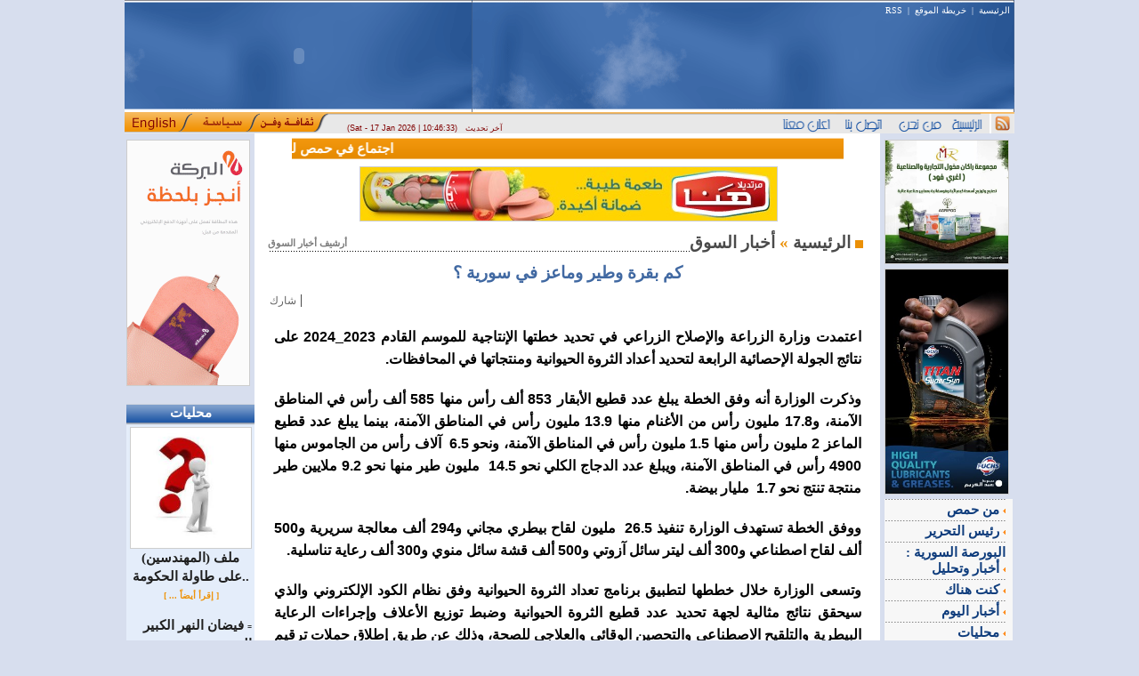

--- FILE ---
content_type: text/html; charset=UTF-8
request_url: https://syriandays.com/?page=show_det&select_page=47&id=74321
body_size: 47783
content:

<html>

<head><meta http-equiv="Content-Type" content="text/html; charset=utf-8">

<title>

كم بقرة وطير وماعز في سورية ؟
</title>



<meta name="verify-v1" content="dDQIwtKhD08p3IvOir84uNmWGygf2LEotjc94id2nB4=" />

<meta name="title" content="كم بقرة وطير وماعز في سورية ؟" />

<meta name="DC.Title" content="كم بقرة وطير وماعز في سورية ؟" />

<meta name="DC.Subject" content="كم بقرة وطير وماعز في سورية ؟" />

<meta name="description" content="اعتمدت وزارة الزراعة والإصلاح الزراعي في تحديد خطتها الإنتاجية للموسم القادم 2023_20 ... | syriandays.com" />

<meta name="DC.Description" content="اعتمدت وزارة الزراعة والإصلاح الزراعي في تحديد خطتها الإنتاجية للموسم القادم 2023_20 ... | syriandays.com" />

<meta name="keywords" content="كم,بقرة,وطير,وماعز,في,سورية,؟" />

<META NAME="ROBOTS" CONTENT="ALL">

<meta name="google-site-verification" content="1k8aq8e3iaEe1V6HEuEYVnQijldyjVWtet0MO5FEeSI" />

<meta name="copyright" content="syriandays.com 2006-2026, All Rights Reserved. " />

<meta http-equiv="author" content="Mohannad Orfali - Ten-neT.biz" />

<meta name="programmer" content="Mohannad Orfali" />

<link href="white.css" rel="stylesheet" type="text/css">

<style type="text/css">



<!--



body {



	margin-left: 0px;



	margin-top: 0px;



	margin-right: 0px;



	margin-bottom: 0px;



}



-->



</style>



<SCRIPT LANGUAGE=javascript>



<!--



function calcHeight()



{



  //find the height of the internal page



  var the_height=



    document.getElementById('the_iframe').contentWindow.



      document.body.scrollHeight;







  //change the height of the iframe



  document.getElementById('the_iframe').height=



      the_height;



}



//-->



////////////////////////////////////



function chk_search(){



var re1 = /\*/gi;



	var re2 = /\#/gi;



	var re3 = /\!/gi;



	var re4 = /\@/gi;



	var re5 = /\%/gi;



	var re6 = /\$/gi;



	var re7 = /\^/gi;



	var re8 = /\&/gi;



	var searchStr = window.document.all.search_form.word.value;

if((window.document.all.search_form.word.value.length < 2) || (window.document.all.search_form.word.value == " ")){



	alert("من فضلك أدخل كلمة البحث");



 	window.document.all.search_form.word.focus();



	return false;



 }







if((searchStr.search(re1)!= -1) || (searchStr.search(re2)!= -1)|| (searchStr.search(re3)!= -1)|| (searchStr.search(re4)!= -1)|| (searchStr.search(re5)!= -1)|| (searchStr.search(re6)!= -1)|| (searchStr.search(re7)!= -1)|| (searchStr.search(re8)!= -1))



	{



	alert('الرجاء عدم استخدام الرموز الخاصة');



	window.document.all.search_form.word.focus();



	return false;



	}



}



/////////////////////////////////







function add_fav() {



bookmarkurl="syriandays.com/";



bookmarktitle="syriandays - syrianews - سيريانديز- أخبار سورية";



if (document.all)



 window.external.AddFavorite(bookmarkurl,bookmarktitle);



}



//-->



</script>

<script type="text/javascript">



  var _gaq = _gaq || [];

  _gaq.push(['_setAccount', 'UA-16889593-3']);

  _gaq.push(['_setDomainName', '.syriandays.com']);

  _gaq.push(['_trackPageview']);



  (function() {

    var ga = document.createElement('script'); ga.type = 'text/javascript'; ga.async = true;

    ga.src = ('https:' == document.location.protocol ? 'https://ssl' : 'http://www') + '.google-analytics.com/ga.js';

    var s = document.getElementsByTagName('script')[0]; s.parentNode.insertBefore(ga, s);

  })();



</script>


<script async src="//pagead2.googlesyndication.com/pagead/js/adsbygoogle.js"></script>
<script>
     (adsbygoogle = window.adsbygoogle || []).push({
          google_ad_client: "ca-pub-2527141392472510",
          enable_page_level_ads: true
     });
</script>

</head>






<body >




<table width="1000" border="0" align="center" cellpadding="0" cellspacing="0" style="position:relative">

  <tr>

    <td width="391" height="126" colspan="4" align="right" valign="top" style="background:#315e9d url(images/index_04.gif) top right repeat-y"><object classid="clsid:D27CDB6E-AE6D-11cf-96B8-444553540000" codebase="http://download.macromedia.com/pub/shockwave/cabs/flash/swflash.cab#version=6,0,29,0" width="391" height="126">
<param name="movie" value="images/star.swf">
<param name="quality" value="high">
<embed src="images/star.swf" quality="high" pluginspage="http://www.macromedia.com/go/getflashplayer" type="application/x-shockwave-flash" width="391" height="126"></embed>
</object>
</td>

    <td width="615" height="126" colspan="2" align="right" valign="top" style="padding: 6px 5px; background:#315e9d url(images/index_04.gif) top right repeat-y" dir="rtl" class="header_Links">
<a href="?" class="header_Links">الرئيسية</a> &nbsp;|&nbsp; <a href="?page=Map" class="header_Links">خريطة الموقع</a> &nbsp;|&nbsp; <a href="?page=rss" class="header_Links">RSS</a>&nbsp; &nbsp;
<table width="1" border="0" align="left" cellpadding="0" cellspacing="0" style="margin-top: 4px">
<tr>
<td align="center" valign="top"></td>
</tr>
<tr>
<td align="center" valign="top"></td>
</tr></table></td>

  </tr>

  <tr>

    <td width="76" height="24" background="images/index_08.gif"><a href="http://syriandays.net/" target="_blank"><img src="images/index_06.gif" alt="" width="76" height="24" border="0" /></a></td>
    <td width="76" height="24" background="images/index_08.gif"><a href="http://syriandays.sy/" target="_blank"><img src="images/siasa.gif" alt="" width="76" height="24" border="0" /></a></td>
    <td width="77" background="images/index_08.gif"><a href="http://www.syriandays.com/arts/" target="_blank"><img src="images/thakafa.gif" alt="" width="77" height="24" border="0" /></a></td>

    <td width="162" align="left" background="images/index_08.gif" class="update_site">
<div style="  left: 250px;position: absolute;top: 138px;width: 224px;z-index: 2147483647;">
(Sat - 17 Jan 2026 | 10:46:33) 
    &nbsp; <font class="header">آخر تحديث</font>
    </div>
    </td>

    <td width="286" ><img src="images/index_09.gif" alt="" width="578" height="24" border="0" usemap="#Map2" /></td>

    <td width="31" height="24"><a href="?page=rss"><img src="images/index_10.gif" alt="" width="31" height="24" border="0" /></a></td>

  </tr>

</table>

<map name="Map2" id="Map2">

  <area shape="rect" coords="538,4,576,22" href="?" style="cursor:hand" />

  <area shape="rect" coords="474,4,529,23" href="?page=pages&amp;select_page=who" style="cursor:hand" />

  <area shape="rect" coords="414,2,463,25" href="?page=pages&amp;select_page=call_us" style="cursor:hand" />

  <area shape="rect" coords="348,2,402,23" href="?page=pages&amp;select_page=adv_us" style="cursor:hand"/>

</map>




<table width="1000"  border="0" align="center" cellpadding="0" cellspacing="0">



  <tr>



    <td width="144" align="center" valign="top" style="padding: 2 0 0 2px">
<div id="div_RL">
		
				<div align="center" style="width:138; margin:5px 0px 5px 0px; border:#CCCCCC 0px solid">
					<a href="https://www.albaraka.com.sy/" target="_blank"><img src="paner/albarakeh03391.gif"  border="1" width=137 height=275 style="border-width: px; border-color: #cdcdcd" alt="https://www.albaraka.com.sy/" ></a>				</div>

		
				<div align="center" style="width:; margin:5px 0px 5px 0px; border:#CCCCCC 0px solid">
												<object classid="clsid:D27CDB6E-AE6D-11cf-96B8-444553540000" codebase="http://download.macromedia.com/pub/shockwave/cabs/flash/swflash.cab#version=6,0,29,0" width="0" height="0">
								<param name="movie" value="paner/sd-en14103.swf">
								<param name="quality" value="high">
								<embed src="paner/sd-en14103.swf" quality="high" pluginspage="http://www.macromedia.com/go/getflashplayer" type="application/x-shockwave-flash" width="0" height="0"></embed>
							</object>				</div>

		
				<div align="center" style="width:; margin:5px 0px 5px 0px; border:#CCCCCC 0px solid">
												<object classid="clsid:D27CDB6E-AE6D-11cf-96B8-444553540000" codebase="http://download.macromedia.com/pub/shockwave/cabs/flash/swflash.cab#version=6,0,29,0" width="0" height="0">
								<param name="movie" value="paner/art81417.swf">
								<param name="quality" value="high">
								<embed src="paner/art81417.swf" quality="high" pluginspage="http://www.macromedia.com/go/getflashplayer" type="application/x-shockwave-flash" width="0" height="0"></embed>
							</object>				</div>

		
				<div align="center" style="width:; margin:5px 0px 5px 0px; border:#CCCCCC 0px solid">
												<object classid="clsid:D27CDB6E-AE6D-11cf-96B8-444553540000" codebase="http://download.macromedia.com/pub/shockwave/cabs/flash/swflash.cab#version=6,0,29,0" width="0" height="0">
								<param name="movie" value="paner/sport15960.swf">
								<param name="quality" value="high">
								<embed src="paner/sport15960.swf" quality="high" pluginspage="http://www.macromedia.com/go/getflashplayer" type="application/x-shockwave-flash" width="0" height="0"></embed>
							</object>				</div>

		</div>
<div id="div_RL">		<table width="100%" border="0" align="center" cellpadding="0" cellspacing="0" bordercolor="#33a521" style="margin: 5 0 0 0px; border-collapse:collapse; border-width:0px">
			<tr>

				<td width="94%" height="21" align="center" background="images/window.gif" bgcolor="#2058A6" class="window_title" style="padding: 0 3 0 3px; background-repeat:repeat-x" dir="rtl">محليات</td>

			</tr>
			<tr>
				<td colspan="3" align="center" background="images/window_block.gif" style="background-repeat:repeat-x; background-position:top; padding: 5 2 5 2px" bgcolor="#E4EDFA" class="title_details" style="padding: 5 1 5 1px">
					<a href="?page=show_det&select_page=66&id=78984" class="window_title_details"><img src="thumb_photo//images_(12).jpeg"  border="1" width=135 height=135 style="border-width: px; border-color: #cdcdcd" alt="" ><br>ملف  (المهندسين) على طاولة الحكومة..</a><br><font size='3'>&nbsp;</font><font class='also' dir='rtl'><b> [ إقرأ أيضاً ... ] </b></font><br><font size='2'>&nbsp;</font><div align="right" style="padding: 0 1 0 1px" dir="rtl"><font face="Webdings" size="1" style="font-size: 9px; color: #333637 ">=</font> <a href="?page=show_det&select_page=66&id=79017" class="window_title_details">فيضان النهر الكبير الجنوبي يتسبب بتضرر نحو 6500 دونم في سهل عكار بطرطوس</a></div><br> </td>
			</tr>
		</table>
		<table width="100%" border="0" align="center" cellpadding="0" cellspacing="0" bordercolor="#33a521" style="margin: 5 0 0 0px; border-collapse:collapse; border-width:0px">
			<tr>

				<td width="94%" height="21" align="center" background="images/window.gif" bgcolor="#2058A6" class="window_title" style="padding: 0 3 0 3px; background-repeat:repeat-x" dir="rtl">البحث في الموقع</td>

			</tr>
			<tr>
				<td colspan="3" align="center" background="images/window_block.gif" style="background-repeat:repeat-x; background-position:top; padding: 5 2 5 2px" bgcolor="#E4EDFA" class="title_details" >
					<form action="?page=search" method="post" name="search_form" id="search_form" onSubmit="return chk_search();" style="margin:5 0 0 0px">
  <div id="div_search">
    <input name="word" type="text" class="input_mail" id="email3" onFocus="this.value='';" maxlength="30" />
  </div>
  <div id="div_search">
    <select name="kind_page" size="1" id="kind_page" dir="rtl" class="select_search">
      <option value="">جميع الأقسام</option>
            <option value="43">
      أخبار اليوم      </option>
            <option value="45">
      ثقافة ومنوعات      </option>
            <option value="46">
      أخبار النفط والطاقة      </option>
            <option value="47">
      أخبار السوق      </option>
            <option value="48">
      أخبار الغرف      </option>
            <option value="49">
      إستثمار و أعمال      </option>
            <option value="50">
      أخبار التشريعات      </option>
            <option value="51">
      المعارض و المؤتمرات      </option>
            <option value="52">
      السياحة والسفر      </option>
            <option value="53">
      صحافة وإعلام      </option>
            <option value="54">
      شؤون المغتربين      </option>
            <option value="55">
      تحقيقات      </option>
            <option value="56">
      الخطة الخمسية      </option>
            <option value="57">
      علاقات دولية      </option>
            <option value="66">
      محليات      </option>
            <option value="67">
      أخبار المال والمصارف      </option>
            <option value="68">
      **المرصد**      </option>
            <option value="72">
      بورتريه      </option>
            <option value="73">
      يحكى أن      </option>
            <option value="75">
      تحديث مؤسساتي      </option>
            <option value="77">
      كنت هناك      </option>
            <option value="78">
      البورصة السورية : أخبار وتحليل      </option>
            <option value="80">
      رئيس التحرير      </option>
            <option value="81">
      من اللاذقية      </option>
            <option value="83">
      من حمص      </option>
            <option value="84">
      من حمص      </option>
          </select>
  </div>
  <div id="div_search">
    <input  type="submit" value="بحث" name="submit" class="button_mail" />
  </div>
</form>
 </td>
			</tr>
		</table>
		<table width="100%" border="0" align="center" cellpadding="0" cellspacing="0" bordercolor="#33a521" style="margin: 5 0 0 0px; border-collapse:collapse; border-width:0px">
			<tr>

				<td width="94%" height="21" align="center" background="images/window.gif" bgcolor="#2058A6" class="window_title" style="padding: 0 3 0 3px; background-repeat:repeat-x" dir="rtl">أخبار اليوم</td>

			</tr>
			<tr>
				<td colspan="3" align="center" background="images/window_block.gif" style="background-repeat:repeat-x; background-position:top; padding: 5 2 5 2px" bgcolor="#E4EDFA" class="title_details" style="padding: 5 1 5 1px">
					<a href="?page=show_det&select_page=43&id=79014" class="window_title_details"><br>وزير  المالية يبحث مع نظيره السعودي سبل تعزيز التعاون المالي والاقتصادي بين البلدين</a><br><font size='3'>&nbsp;</font><font class='also' dir='rtl'><b> [ إقرأ أيضاً ... ] </b></font><br><font size='2'>&nbsp;</font><div align="right" style="padding: 0 1 0 1px" dir="rtl"><font face="Webdings" size="1" style="font-size: 9px; color: #333637 ">=</font> <a href="?page=show_det&select_page=43&id=79013" class="window_title_details">حالة  الطقس: الحرارة إلى ارتفاع طفيف</a></div><br> </td>
			</tr>
		</table>
</div>
<div id="div_RL"></div>

</td>



    <td valign="top" bgcolor="#FFFFFF"><table width="96%" border="0" align="center" cellpadding="0" cellspacing="0">



        


        <tr align="center">



          <td width="200" height="30" valign="top" style="padding-top: 5px">


            <marquee direction="right" scrollamount="3" onMouseOver="this.stop()" onMouseOut="this.start()" style="background-image:url(images/index_26.gif); background-repeat: repeat-x; width:620px; height:24px; padding-top: 3px">


            <b><font class="more"> &nbsp;::::&nbsp; </font></b><a href=index.php?page=show_det&id=79024 class="tickl" target="_top">&nbsp;اجتماع  في حمص لوضع الموازنة الاستشارية وأولويات مشاريع المياه&nbsp;</a><b><font class="more"> &nbsp;::::&nbsp; </font></b><a href=index.php?page=show_det&id=79023 class="tickl" target="_top">&nbsp;اعداد  استراتيجية وطنية لتطوير قطاع التمويل العقاري.. على طاولة المالية والمركزي&nbsp;</a><b><font class="more"> &nbsp;::::&nbsp; </font></b><a href=index.php?page=show_det&id=79022 class="tickl" target="_top">&nbsp;بعد انقطاع... الهيئة العامة للكتاب تستأنف إصداراتها&nbsp;</a><b><font class="more"> &nbsp;::::&nbsp; </font></b><a href=index.php?page=show_det&id=79021 class="tickl" target="_top">&nbsp;الشركة لعامة للغزل والنسيج تطرح عددا من مبانيها وعمالتها المدربة للاستثمار&nbsp;</a><b><font class="more"> &nbsp;::::&nbsp; </font></b><a href=index.php?page=show_det&id=79019 class="tickl" target="_top">&nbsp;بعد  توقفها 15 يوما.. (الاتصالات) تعيد تفعيل خدمة الدفع الإلكتروني&nbsp;</a><b><font class="more"> &nbsp;::::&nbsp; </font></b><a href=index.php?page=show_det&id=79017 class="tickl" target="_top">&nbsp;فيضان النهر الكبير الجنوبي يتسبب بتضرر نحو 6500 دونم في سهل عكار بطرطوس&nbsp;</a><b><font class="more"> &nbsp;::::&nbsp; </font></b><a href=index.php?page=show_det&id=79015 class="tickl" target="_top">&nbsp;وزير  الإسكان يبحث مع بعثة البنك الدولي أولويات إعادة الإعمار&nbsp;</a><b><font class="more"> &nbsp;::::&nbsp; </font></b><a href=index.php?page=show_det&id=79014 class="tickl" target="_top">&nbsp;وزير  المالية يبحث مع نظيره السعودي سبل تعزيز التعاون المالي والاقتصادي بين البلدين&nbsp;</a><b><font class="more"> &nbsp;::::&nbsp; </font></b><a href=index.php?page=show_det&id=79011 class="tickl" target="_top">&nbsp;إيقاف استيراد الصوص وبيض الفقس&nbsp;</a><b><font class="more"> &nbsp;::::&nbsp; </font></b><a href=index.php?page=show_det&id=79009 class="tickl" target="_top">&nbsp;تحسن الهطول المطري .. فرصة محدودة لالتقاط الأنفاس لكنه لا يغيّر مسار الأزمة ما لم تتغير السياسات. &nbsp;</a><b><font class="more"> &nbsp;::::&nbsp; </font></b><a href=index.php?page=show_det&id=79008 class="tickl" target="_top">&nbsp;توقيع اتفاقية لاستثمار وحدات الشركة العامة للملبوسات&nbsp;</a><b><font class="more"> &nbsp;::::&nbsp; </font></b><a href=index.php?page=show_det&id=79007 class="tickl" target="_top">&nbsp;المصرف المركزي ينفي شائعات تزييف فئة الـ500 ليرة الجديدة ويؤكد: العملة محصّنة بمزايا أمنية متقدمة&nbsp;</a><b><font class="more"> &nbsp;::::&nbsp; </font></b><a href=index.php?page=show_det&id=79006 class="tickl" target="_top">&nbsp;أسئلة الواقع السوري والإجابات المرتهنة للانتماءات العابرة للحالة الوطنية ؟!&nbsp;</a><b><font class="more"> &nbsp;::::&nbsp; </font></b><a href=index.php?page=show_det&id=79004 class="tickl" target="_top">&nbsp;سوريا تقترب من تثبيت عضويتها في &quotآيرينا&quot: خطوة إستراتيجية نحو طاقة منخفضة الكلفة وتنمية مستدامة&nbsp;</a><b><font class="more"> &nbsp;::::&nbsp; </font></b><a href=index.php?page=show_det&id=79002 class="tickl" target="_top">&nbsp;مياه الأمطار تستقر في محيط (النوفرة).. و (الطوارئ) تستجيب&nbsp;</a><b><font class="more"> &nbsp;::::&nbsp; </font></b><a href=index.php?page=show_det&id=79001 class="tickl" target="_top">&nbsp;ماذا دار في لقاء وزير الاقتصاد مع رجال وسيدات الأعمال؟&nbsp;</a><b><font class="more"> &nbsp;::::&nbsp; </font></b><a href=index.php?page=show_det&id=79000 class="tickl" target="_top">&nbsp;وزارة الزراعة تحذر من ارتفاع منسوب مياه نهر العاصي&nbsp;</a><b><font class="more"> &nbsp;::::&nbsp; </font></b><a href=index.php?page=show_det&id=78998 class="tickl" target="_top">&nbsp;سورية تشارك في مؤتمر التعدين الدولي الخامس بالرياض&nbsp;</a><b><font class="more"> &nbsp;::::&nbsp; </font></b><a href=index.php?page=show_det&id=78984 class="tickl" target="_top">&nbsp;ملف  (المهندسين) على طاولة الحكومة..&nbsp;</a><b><font class="more"> &nbsp;::::&nbsp; </font></b><a href=index.php?page=show_det&id=78967 class="tickl" target="_top">&nbsp;المركزي:  استبدال العملة يتم بسهولة وسنمدد المهل عند الحاجة&nbsp;</a>


            </marquee>



</td>



        </tr>



        <tr>



          <td align="center" valign="top">
		
				<div align="center" style="width:468; margin:5px 0px 5px 0px; border:#CCCCCC 0px solid">
					<img src="paner/hana-1-5-2021---202198194.jpg"  border="1" width=468 height=60 style="border-width: px; border-color: #cdcdcd" alt="http://www." >				</div>

		</td>



        </tr>



        <tr align="center">



          <td valign="top" style="padding: 0 0 0 0px"><div id="mydiv"></div></td>



        </tr>



        <tr align="center">



          <td valign="top" style="padding-top: 5px"><script language="JavaScript" type="text/JavaScript">
<!--
function check_comment(f){
if (f.name_comment.value =="" ) {
  alert("من فضلك أدخل اسمك");
  return false;
 }
if (f.country_comment.value =="" ) {
  alert("من فضلك أدخل الدولة");
  return false;
 }
if (f.title_comment.value =="" ) {
  alert("من فضلك أدخل عنوان تعليقك");
  return false;
 }
if (f.details_comment.value =="" ) {
  alert("من فضلك أدخل تعليقك");
  return false;
 }
} 
/////////////////////////////
function MM_openBrWindow(theURL,winName,features) { //v2.0
  window.open(theURL,winName,features);
}
//-->
</script>


<table width="100%" height="22" border="0" align="center" cellpadding="0" cellspacing="0" style="background-repeat: repeat-x">
  <tr>
    <td width="100%" height="22" align="left" valign="bottom" nowrap="nowrap" background="images/dotted.gif" class="arcive" style="background-repeat: repeat-x; background-position: bottom"><a href="?page=show_archive&amp;select_page=47" class="arcive"> أرشيف أخبار السوق</a></td>
    <td height="6" align="right" valign="top" nowrap="nowrap" class="page_name" style="padding: 3 5 0 0px"><b>
      <a href="?" class="page_name">الرئيسية</a> <font style="color:#eb9006"> &raquo; </font> أخبار السوق      <img src="images/details.gif" width="9" height="9" align="absmiddle" /> </b></td>
  </tr>
</table>


<table width="100%" border="0" align="center" cellpadding="0" cellspacing="0" bordercolor="#E2E2E2" bgcolor="#FFFFFF" style="border-width: 0px; margin-top: 4px">				
<tr> 
<td valign="top">
					  
					  
					  
					  
					  
<table width="100%" border="0" align="center" cellpadding="0" style="padding-top: 5px ">
<tr>
<td colspan="2"  align="center" class="txt_title_main" dir="rtl"><b>كم بقرة وطير وماعز في سورية ؟</b></td>
</tr>
						  
						  			  
						  

<tr>
<td colspan="2" align="left" style="padding-top: 8px; padding-bottom: 8px" > <!-- AddThis Button BEGIN -->
<script type="text/javascript">var addthis_config = {"data_track_clickback":true};</script>
<div class="addthis_toolbox addthis_default_style">
<a href="http://www.addthis.com/bookmark.php?v=250&amp;username=phpline" class="addthis_button_compact" style=" font-family:tahoma; color:#666666; text-decoration:none; font-size:12px">شارك</a>
<span class="addthis_separator">|</span>
<a class="addthis_button_facebook"></a>
<a class="addthis_button_myspace"></a>
<a class="addthis_button_google"></a>
<a class="addthis_button_favorites"></a>
<a class="addthis_button_print"></a></div>
<script type="text/javascript" src="http://s7.addthis.com/js/250/addthis_widget.js#username=phpline"></script>
<!-- AddThis Button END --> </td>
</tr>
                     
			
						
<tr><td colspan="2" align="right" style="padding-top: 10px" >
<table width="1%" border="0" align=left cellpadding="0" cellspacing="0">
<tr><td align="left" valign="top" style="padding: 0 5 0 5px">
<a href="?page=show_det&amp;select_page=47&amp;id=74321"></a></td>
</tr>
</table>
<div align="justify" dir="rtl" style="padding: 0 5 0 5px" class="txt">
<p style="padding: 0px; margin: 0px 0px 20px; outline: none; list-style: none; border: 0px none; box-sizing: border-box; color: rgb(0, 0, 0); font-family: Arial, Helvetica, sans-serif; font-size: 16px; font-weight: 900; text-align: justify;">
	اعتمدت وزارة الزراعة والإصلاح الزراعي في تحديد خطتها الإنتاجية للموسم القادم 2023_2024 على نتائج الجولة الإحصائية&nbsp;الرابعة لتحديد أعداد الثروة الحيوانية ومنتجاتها في المحافظات.</p>
<p style="padding: 0px; margin: 0px 0px 20px; outline: none; list-style: none; border: 0px none; box-sizing: border-box; color: rgb(0, 0, 0); font-family: Arial, Helvetica, sans-serif; font-size: 16px; font-weight: 900; text-align: justify;">
	وذكرت الوزارة أنه وفق الخطة يبلغ عدد قطيع الأبقار 853 ألف رأس منها 585 ألف رأس في المناطق الآمنة، و17.8 مليون رأس من الأغنام منها 13.9 مليون رأس في المناطق الآمنة، بينما يبلغ عدد قطيع الماعز 2 مليون رأس منها 1.5 مليون رأس في المناطق الآمنة، ونحو 6.5 &nbsp;آلاف رأس من الجاموس منها 4900 رأس في المناطق الآمنة، ويبلغ عدد الدجاج الكلي نحو 14.5 &nbsp;مليون طير منها نحو 9.2 ملايين طير منتجة تنتج نحو 1.7 &nbsp;مليار بيضة.</p>
<p style="padding: 0px; margin: 0px 0px 20px; outline: none; list-style: none; border: 0px none; box-sizing: border-box; color: rgb(0, 0, 0); font-family: Arial, Helvetica, sans-serif; font-size: 16px; font-weight: 900; text-align: justify;">
	ووفق الخطة تستهدف الوزارة تنفيذ 26.5 &nbsp;مليون لقاح بيطري مجاني و294 ألف معالجة سريرية و500 ألف لقاح اصطناعي و300 ألف ليتر سائل آزوتي و500 ألف قشة سائل منوي و300 ألف رعاية تناسلية.</p>
<p style="padding: 0px; margin: 0px 0px 20px; outline: none; list-style: none; border: 0px none; box-sizing: border-box; color: rgb(0, 0, 0); font-family: Arial, Helvetica, sans-serif; font-size: 16px; font-weight: 900; text-align: justify;">
	وتسعى الوزارة خلال خططها لتطبيق برنامج تعداد الثروة الحيوانية وفق نظام الكود الإلكتروني والذي سيحقق نتائج مثالية لجهة تحديد عدد قطيع الثروة الحيوانية وضبط توزيع الأعلاف وإجراءات الرعاية البيطرية والتلقيح الاصطناعي والتحصين الوقائي والعلاجي للصحة، وذلك عن طريق إطلاق حملات ترقيم للقطعان وفق آلية وأسس علمية جديدة بهدف تحديد احتياجاتها من المواد العلفية وضبط توزيع المقننات وتحقيق العدالة وإيقاف الهدر.</p>
<div>
	&nbsp;</div>
</div>
</td></tr>



	
	
	
<tr>
  <td width="99%" align="right" valign="middle" class="date_news"  style="padding-top: 8px" dir="rtl"></td> 
  <td width="1%" align="center" valign="middle" nowrap="nowrap" class="date_news" style="padding-top: 8px" dir="rtl">الأحد&nbsp;2023-09-24<br>&nbsp;&nbsp;12:13:39</td>
</tr>


<!-------------------------------------------------------------------------for pagging ----------------->
<!---------------------------------------------------------------------end for pagging------------------>

				  
<tr>
<td colspan="2"  align="left" valign="bottom" style="padding-top: 10px">
 
 <table width="100%" height="35"  border="0" align="left" cellpadding="2" cellspacing="0">
  <tr align="left" valign="middle">
                                
	<td width="1%" height="24" valign="middle" nowrap><a href="?page=show&select_page=47&id=74321"><img src="images/top.gif" alt="عودة" width="58" height="28" border="0" style="cursor: hand"></a></td>
								
	<td width="1%" height="24" valign="middle" nowrap><img src="images/send.gif" alt="إرسال لصديق" width="86" height="30" border="0" style="cursor: hand" onClick="MM_openBrWindow('friend_details.php?page=show_det&select_page=47&id=74321','','width=330,height=310')"></td>
<td width="1%" height="24" valign="middle" nowrap><a href="print_details.php?page=show_det&id=74321&num_page_det=1" target="_blank"><img src="images/print.gif" alt="طباعة" width="68" height="31" border="0" style="border-width: 0px"></a></td>
  
<td width="1%" valign="middle" nowrap><a href="#comment"><img src="images/comment.gif" alt="إضافة تعليق" width="81" height="25" border="0" style="border-width: 0px"></a></td>
                        
  <td width="100%" valign="bottom" nowrap>&nbsp;</td>
  </tr>
  <tr align="center" valign="middle">
	<td height="3" colspan="5" valign="middle"><hr noshade="noshade" style="height: 1px; width:99%; color: #e3e3e3" /></td>
  </tr>
</table>

</td>
</tr>
                          
						  <tr>
                            <td colspan="2"  align="left" valign="bottom" style="padding-top: 10px">							<form name="form_comment" method="post" action="?page=show_det&select_page=47&id=74321#comment" onsubmit="return check_comment(form_comment)">
<table width="95%"  border="0" align="center" cellpadding="5" cellspacing="1">
<tr align="right">
<td colspan="4" class="all_comment"><a name="comment" id="comment"></a><b> هل ترغب في التعليق على الموضوع ؟&nbsp;</b><img src="images/what.gif" width="34" height="33" align="absbottom"></td>
</tr>

<tr>
<td colspan="2" align="right"><input name="name_comment" type="text" class="input" id="name_comment" value=""></td>
<td width="1%" align="right" nowrap dir="rtl" class="title_pic">:</td>
<td width="10%" align="right" nowrap dir="rtl" class="title_pic">الاسم  </td>
</tr>
<tr>
<td colspan="2" align="right"><input name="country_comment" type="text" class="input" id="country_comment" value=""></td>
<td align="right" nowrap dir="rtl" class="title_pic">:</td>
<td align="right" nowrap dir="rtl" class="title_pic">الدولة</td>
</tr>
<tr>
<td colspan="2" align="right"><input name="title_comment" type="text" class="input" id="title_comment" value="" /></td>
<td align="right" nowrap dir="rtl" class="title_pic">:</td>
<td align="right" nowrap dir="rtl" class="title_pic">عنوان التعليق </td>
</tr>
<tr>
<td colspan="2" align="right"><textarea name="details_comment" cols="50" rows="7" class="textarea" id="details_comment"></textarea></td>
  <td align="right" valign="top" nowrap dir="rtl" class="title_pic">:</td>
<td align="right" valign="top" nowrap dir="rtl" class="title_pic">نص التعليق </td>
</tr>
<tr>
  <td colspan="2" align="right"><input name="txtNumber" type="text" class="input" id="txtNumber" size="25" />
      <br />
      <img src="class/img.php" /></td>
  <td align="right" valign="top" nowrap="nowrap" dir="rtl" class="title_pic">:</td>
  <td align="right" valign="top" nowrap="nowrap" dir="rtl" class="title_pic">أدخل الرمز</td>
</tr>
<tr>
<td width="69%" align="right" valign="top" class="ar_vote"></td>
<td width="20%" align="right" valign="top" nowrap><input name="Form_Sid" type="hidden" id="Form_Sid" value="" />
<input name="form_add_comment" type="hidden" id="form_add_comment" value="add_comment">
<input name="id_rel" type="hidden" id="id_rel" value="74321">
<input  type="submit" value="أرسل" class="button_send"></td>
<td>&nbsp;</td>
<td>&nbsp;</td>
</tr>											
</table>
 </form></td>
</tr>
						  

<tr>
<td colspan="2" align="center"> </td>
</tr>
</table>
					  
				  
</td>
</tr>
</table>

<!--
web Developed by : mohanad orfali
Email : phpline@hotmail.com
Mob: +963 93878476
-->
</td>



        </tr>



      </table></td>



    <td width="144" align="center" valign="top" style="padding: 2 2 0 5px ">
<div id="div_RL">
		
				<div align="center" style="width:138; margin:5px 0px 5px 0px; border:#CCCCCC 0px solid">
					<img src="paner/2026_rakan67254.jpg"  border="1" width=138 height=138 style="border-width: px; border-color: #cdcdcd" alt="http://www." >				</div>

		
				<div align="center" style="width:138; margin:5px 0px 5px 0px; border:#CCCCCC 0px solid">
					<a href="https://www.facebook.com/profile.php?id=100067240434120&mibextid=ZbWKwL" target="_blank"><img src="paner/abdalkarem62201.jpg"  border="1" width=138 height=252.34285714286 style="border-width: px; border-color: #cdcdcd" alt="https://www.facebook.com/profile.php?id=100067240434120&mibextid=ZbWKwL" ></a>				</div>

		</div>
<div id="div_RL" style="padding-top:0px; background-color:#F7F7F7"><div align="right" id="mhd"  onmouseover="className='Bg'" onmouseout="className='none'"><a href="?page=show&amp;select_page=84" class="txt_category_2">من حمص <img src="images/pic.gif" width="3" height="5" align="absmiddle" border="0"/></a></div>
<div align="right" id="mhd"  onmouseover="className='Bg'" onmouseout="className='none'"><a href="?page=show&amp;select_page=80" class="txt_category_2">رئيس التحرير <img src="images/pic.gif" width="3" height="5" align="absmiddle" border="0"/></a></div>
<div align="right" id="mhd"  onmouseover="className='Bg'" onmouseout="className='none'"><a href="?page=show&amp;select_page=78" class="txt_category_2">البورصة السورية : أخبار وتحليل <img src="images/pic.gif" width="3" height="5" align="absmiddle" border="0"/></a></div>
<div align="right" id="mhd"  onmouseover="className='Bg'" onmouseout="className='none'"><a href="?page=show&amp;select_page=77" class="txt_category_2">كنت هناك <img src="images/pic.gif" width="3" height="5" align="absmiddle" border="0"/></a></div>
<div align="right" id="mhd" style="background-color:#F7F7F7" onmouseover="className='Bg'" onmouseout="className='none'"><a href="?page=show&amp;select_page=43" class="txt_category_2">أخبار اليوم <img src="images/pic.gif" width="3" height="5" align="absmiddle" border="0"/></a></div>
<div align="right" id="mhd"  onmouseover="className='Bg'" onmouseout="className='none'"><a href="?page=show&amp;select_page=66" class="txt_category_2">محليات <img src="images/pic.gif" width="3" height="5" align="absmiddle" border="0"/></a></div>
<div align="right" id="mhd"  onmouseover="className='Bg'" onmouseout="className='none'"><a href="?page=show&amp;select_page=49" class="txt_category_2">إستثمار و أعمال <img src="images/pic.gif" width="3" height="5" align="absmiddle" border="0"/></a></div>
<div align="right" id="mhd"  onmouseover="className='Bg'" onmouseout="className='none'"><a href="?page=show&amp;select_page=46" class="txt_category_2">أخبار النفط والطاقة <img src="images/pic.gif" width="3" height="5" align="absmiddle" border="0"/></a></div>
<div align="right" id="mhd"  onmouseover="className='Bg'" onmouseout="className='none'"><a href="?page=show&amp;select_page=68" class="txt_category_2">**المرصد** <img src="images/pic.gif" width="3" height="5" align="absmiddle" border="0"/></a></div>
<div align="right" id="mhd"  onmouseover="className='Bg'" onmouseout="className='none'"><a href="?page=show&amp;select_page=67" class="txt_category_2">أخبار المال والمصارف <img src="images/pic.gif" width="3" height="5" align="absmiddle" border="0"/></a></div>
<div align="right" id="mhd"  onmouseover="className='Bg'" onmouseout="className='none'"><a href="?page=show&amp;select_page=47" class="txt_category_2">أخبار السوق <img src="images/pic.gif" width="3" height="5" align="absmiddle" border="0"/></a></div>
<div align="right" id="mhd"  onmouseover="className='Bg'" onmouseout="className='none'"><a href="?page=show&amp;select_page=48" class="txt_category_2">أخبار الغرف <img src="images/pic.gif" width="3" height="5" align="absmiddle" border="0"/></a></div>
<div align="right" id="mhd"  onmouseover="className='Bg'" onmouseout="className='none'"><a href="?page=show&amp;select_page=51" class="txt_category_2">المعارض و المؤتمرات <img src="images/pic.gif" width="3" height="5" align="absmiddle" border="0"/></a></div>
<div align="right" id="mhd"  onmouseover="className='Bg'" onmouseout="className='none'"><a href="?page=show&amp;select_page=55" class="txt_category_2">تحقيقات <img src="images/pic.gif" width="3" height="5" align="absmiddle" border="0"/></a></div>
<div align="right" id="mhd"  onmouseover="className='Bg'" onmouseout="className='none'"><a href="?page=show&amp;select_page=57" class="txt_category_2">علاقات دولية <img src="images/pic.gif" width="3" height="5" align="absmiddle" border="0"/></a></div>
<div align="right" id="mhd"  onmouseover="className='Bg'" onmouseout="className='none'"><a href="?page=show&amp;select_page=52" class="txt_category_2">السياحة والسفر <img src="images/pic.gif" width="3" height="5" align="absmiddle" border="0"/></a></div>
<div align="right" id="mhd"  onmouseover="className='Bg'" onmouseout="className='none'"><a href="?page=show&amp;select_page=50" class="txt_category_2">أخبار التشريعات <img src="images/pic.gif" width="3" height="5" align="absmiddle" border="0"/></a></div>
<div align="right" id="mhd"  onmouseover="className='Bg'" onmouseout="className='none'"><a href="?page=show&amp;select_page=45" class="txt_category_2">ثقافة ومنوعات <img src="images/pic.gif" width="3" height="5" align="absmiddle" border="0"/></a></div>
<div align="right" id="mhd"  onmouseover="className='Bg'" onmouseout="className='none'"><a href="?page=show&amp;select_page=53" class="txt_category_2">صحافة وإعلام <img src="images/pic.gif" width="3" height="5" align="absmiddle" border="0"/></a></div>
<div align="right" id="mhd"  onmouseover="className='Bg'" onmouseout="className='none'"><a href="?page=show&amp;select_page=72" class="txt_category_2">بورتريه <img src="images/pic.gif" width="3" height="5" align="absmiddle" border="0"/></a></div>
<div align="right" id="mhd"  onmouseover="className='Bg'" onmouseout="className='none'"><a href="?page=show&amp;select_page=54" class="txt_category_2">شؤون المغتربين <img src="images/pic.gif" width="3" height="5" align="absmiddle" border="0"/></a></div>
<div align="right" id="mhd"  onmouseover="className='Bg'" onmouseout="className='none'"><a href="?page=show&amp;select_page=81" class="txt_category_2">من اللاذقية <img src="images/pic.gif" width="3" height="5" align="absmiddle" border="0"/></a></div>
<div align="right" id="mhd"  onmouseover="className='Bg'" onmouseout="className='none'"><a href="?page=show&amp;select_page=75" class="txt_category_2">تحديث مؤسساتي <img src="images/pic.gif" width="3" height="5" align="absmiddle" border="0"/></a></div>
<div align="right" id="mhd"  onmouseover="className='Bg'" onmouseout="className='none'"><a href="?page=show&amp;select_page=73" class="txt_category_2">يحكى أن <img src="images/pic.gif" width="3" height="5" align="absmiddle" border="0"/></a></div>
<div align="right" id="mhd"  onmouseover="className='Bg'" onmouseout="className='none'"><a href="?page=show&amp;select_page=56" class="txt_category_2">الخطة الخمسية <img src="images/pic.gif" width="3" height="5" align="absmiddle" border="0"/></a></div>
<div style="background-image:url(images/index_22.gif); background-repeat:repeat-x; height:1px; width:136px;font-size:0px"></div>
</div>
<div id="div_RL">		<table width="100%" border="0" align="center" cellpadding="0" cellspacing="0" bordercolor="#33a521" style="margin: 5 0 0 0px; border-collapse:collapse; border-width:0px">
			<tr>

				<td width="94%" height="21" align="center" background="images/window.gif" bgcolor="#2058A6" class="window_title" style="padding: 0 3 0 3px; background-repeat:repeat-x" dir="rtl">صحافة وإعلام</td>

			</tr>
			<tr>
				<td colspan="3" align="center" background="images/window_block.gif" style="background-repeat:repeat-x; background-position:top; padding: 5 2 5 2px" bgcolor="#E4EDFA" class="title_details" style="padding: 5 1 5 1px">
					<a href="?page=show_det&select_page=53&id=78910" class="window_title_details"><img src="thumb_photo//66666666666666666666666666.jpeg"  border="1" width=135 height=90 style="border-width: px; border-color: #cdcdcd" alt="" ><br>عميد كلية الإعلام: التحقيقات الاستقصائية تكتسب اهمية خاصة في المرحلة الحالية</a><br><font size='3'>&nbsp;</font><font class='also' dir='rtl'><b> [ إقرأ أيضاً ... ] </b></font><br><font size='2'>&nbsp;</font><div align="right" style="padding: 0 1 0 1px" dir="rtl"><font face="Webdings" size="1" style="font-size: 9px; color: #333637 ">=</font> <a href="?page=show_det&select_page=53&id=78845" class="window_title_details">كلية الإعلام تختتم سلسلة الدورات التدريبية بالتعاون مع فرانس ميديا موند</a></div><br> </td>
			</tr>
		</table>
		<table width="100%" border="0" align="center" cellpadding="0" cellspacing="0" bordercolor="#33a521" style="margin: 5 0 0 0px; border-collapse:collapse; border-width:0px">
			<tr>

				<td width="94%" height="21" align="center" background="images/window.gif" bgcolor="#2058A6" class="window_title" style="padding: 0 3 0 3px; background-repeat:repeat-x" dir="rtl">السياحة والسفر</td>

			</tr>
			<tr>
				<td colspan="3" align="center" background="images/window_block.gif" style="background-repeat:repeat-x; background-position:top; padding: 5 2 5 2px" bgcolor="#E4EDFA" class="title_details" style="padding: 5 1 5 1px">
					<a href="?page=show_det&select_page=52&id=79004" class="window_title_details"><img src="thumb_photo//2025/img-20260113-wa0031.jpg"  border="1" width=135 height=101.57142857143 style="border-width: px; border-color: #cdcdcd" alt="" ><br>سوريا تقترب من تثبيت عضويتها في &quotآيرينا&quot: خطوة إستراتيجية نحو طاقة منخفضة الكلفة وتنمية مستدامة</a><br><font size='3'>&nbsp;</font><font class='also' dir='rtl'><b> [ إقرأ أيضاً ... ] </b></font><br><font size='2'>&nbsp;</font><div align="right" style="padding: 0 1 0 1px" dir="rtl"><font face="Webdings" size="1" style="font-size: 9px; color: #333637 ">=</font> <a href="?page=show_det&select_page=52&id=78909" class="window_title_details">‌سياحة دمشق توزع هدايا الميلاد لـ 70 مسناً وطفلاً يتيماً</a></div><br> </td>
			</tr>
		</table>
		<table width="100%" border="0" align="center" cellpadding="0" cellspacing="0" bordercolor="#33a521" style="margin: 5 0 0 0px; border-collapse:collapse; border-width:0px">
			<tr>

				<td width="94%" height="21" align="center" background="images/window.gif" bgcolor="#2058A6" class="window_title" style="padding: 0 3 0 3px; background-repeat:repeat-x" dir="rtl">كاريكاتير</td>

			</tr>
			<tr>
				<td colspan="3" align="center" background="images/window_block.gif" style="background-repeat:repeat-x; background-position:top; padding: 5 2 5 2px" bgcolor="#E4EDFA" class="title_details" style="padding: 5 1 5 1px">
					<a href="?page=show_det&select_page=71&id=61564" class="window_title_details"><br>بقائكم في البيت هو الحل لسلامتكم</a><br><font size='3'>&nbsp;</font><font class='also' dir='rtl'><b> [ إقرأ أيضاً ... ] </b></font><br><font size='2'>&nbsp;</font><div align="right" style="padding: 0 1 0 1px" dir="rtl"><font face="Webdings" size="1" style="font-size: 9px; color: #333637 ">=</font> <a href="?page=show_det&select_page=71&id=43524" class="window_title_details">جنون الاسعار</a></div><br> </td>
			</tr>
		</table>
		<table width="100%" border="0" align="center" cellpadding="0" cellspacing="0" bordercolor="#33a521" style="margin: 5 0 0 0px; border-collapse:collapse; border-width:0px">
			<tr>

				<td width="94%" height="21" align="center" background="images/window.gif" bgcolor="#2058A6" class="window_title" style="padding: 0 3 0 3px; background-repeat:repeat-x" dir="rtl">قائمة بريدية</td>

			</tr>
			<tr>
				<td colspan="3" align="center" background="images/window_block.gif" style="background-repeat:repeat-x; background-position:top; padding: 5 2 5 2px" bgcolor="#E4EDFA" class="title_details" >
					<script language="JavaScript">
function checkEmail(f){
if (f.email.value =="" || f.email.value =="بريدك الإلكتروني" ) {
  alert("من فضلك أدخل بريدك الإلكتروني");
  return false;
 }
 ReAddr=/([a-zA-Z0-9_\-])+@([a-zA-Z0-9_\-])+\.([a-zA-Z])+/g;
 if(! (ReAddr.exec(f.email.value) ) ){
   alert("بريدك الإلكتروني غير صحيح");
   return false;
 } 
}
</script>
<table width="98%" border="0" align="center" cellpadding="0" cellspacing="0" dir="rtl">
  <form action="http://syriandays.com/maillist/res.php?page=mail&amp;" method="post" name="subscribe" target="_blank" id="subscribe" onsubmit="return checkEmail(this);">
    <tr>
      <td colspan="2" align="center" valign="top" style="padding-top: 8px"><input name="email" type="text" class="input_mail" id="email3" value="بريدك الإلكتروني" size="17" onfocus="this.value='';" />
      </td>
    </tr>
    <tr>
      <td width="15%" height="20" align="right" dir="rtl" style="padding: 5 0 4 0px"><input name="subscribe" type="radio" value="true" checked="checked" /></td>
      <td width="85%" align="right" class="txt_vote" style="padding: 5 0 3 0px" dir="rtl"><strong> اشتراك </strong></td>
    </tr>
    <tr>
      <td height="17" align="right" valign="middle" dir="rtl"><input type="radio" name="subscribe" value="false" /></td>
      <td height="17" align="right" valign="middle" class="txt_vote" dir="rtl"><strong>إلغاء الاشتراك</strong></td>
    </tr>
    <tr>
      <td colspan="2" align="center" valign="middle" style="padding-top: 8px ; padding-bottom: 0px"><input name="group" type="hidden" id="group[]" value="1" />
        <input  type="submit" value="إرسال" name="submit" class="button_mail" />
      </td>
    </tr>
  </form>
</table>
 </td>
			</tr>
		</table>
</div>
<div id="div_RL">
		</div>

</td>



  </tr>



</table>



<table width="100%"  border="0" align="center" cellpadding="0" cellspacing="0">


  <tr>

    <td width="50%" align="center" valign="bottom" nowrap="nowrap" class="fotter" dir="rtl"><br />

     جميع الحقوق محفوظة لموقع

      syriandays - syrianews - سيريانديز- أخبار سورية
      &copy; 2006 -

      2026</td>

  </tr>

 
</table>




</body>



<!--



web Developed by : mohannad orfali



Email : phpline@hotmail.com



Mob: +963 933 878476



-->



</html>





--- FILE ---
content_type: text/html; charset=utf-8
request_url: https://www.google.com/recaptcha/api2/aframe
body_size: 268
content:
<!DOCTYPE HTML><html><head><meta http-equiv="content-type" content="text/html; charset=UTF-8"></head><body><script nonce="ZqC9nGPYOjjQtYSDiNv01g">/** Anti-fraud and anti-abuse applications only. See google.com/recaptcha */ try{var clients={'sodar':'https://pagead2.googlesyndication.com/pagead/sodar?'};window.addEventListener("message",function(a){try{if(a.source===window.parent){var b=JSON.parse(a.data);var c=clients[b['id']];if(c){var d=document.createElement('img');d.src=c+b['params']+'&rc='+(localStorage.getItem("rc::a")?sessionStorage.getItem("rc::b"):"");window.document.body.appendChild(d);sessionStorage.setItem("rc::e",parseInt(sessionStorage.getItem("rc::e")||0)+1);localStorage.setItem("rc::h",'1768617995548');}}}catch(b){}});window.parent.postMessage("_grecaptcha_ready", "*");}catch(b){}</script></body></html>